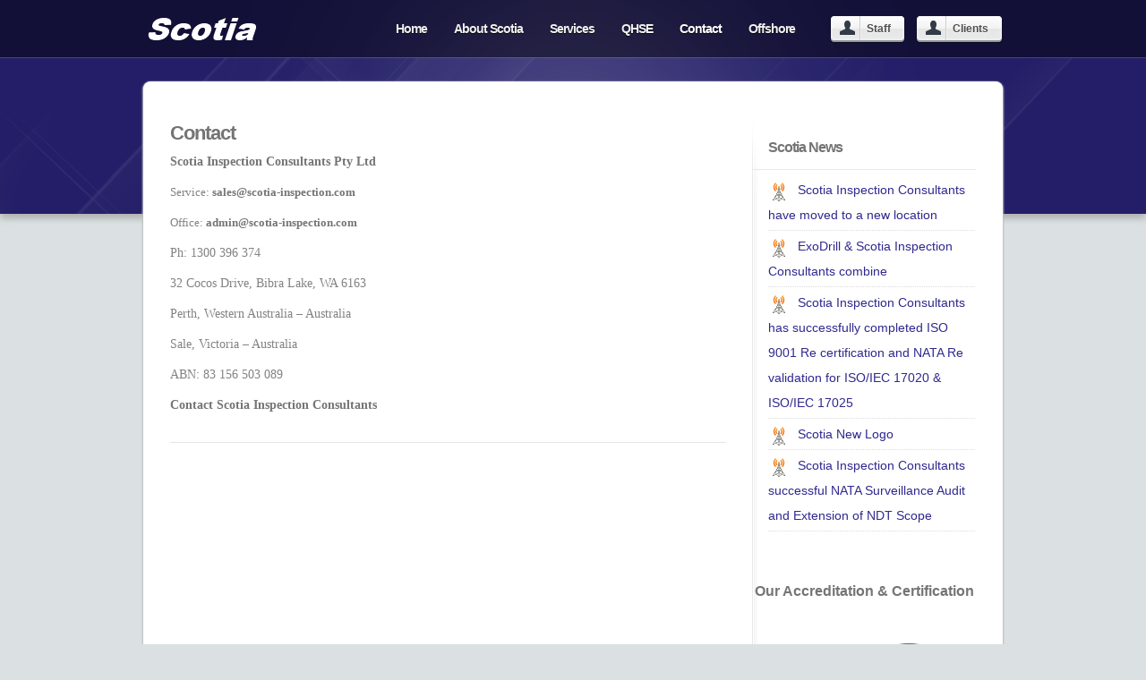

--- FILE ---
content_type: text/html; charset=UTF-8
request_url: https://scotia-inspection.com/contact/
body_size: 36885
content:
<!DOCTYPE html>
<html class="no-js" lang="en-US">
    <head>
        <meta charset="UTF-8">
        <meta http-equiv="x-ua-compatible" content="ie=edge">
        <meta name="viewport" content="width=device-width, initial-scale=1, shrink-to-fit=no">

        <link rel="profile" href="http://gmpg.org/xfn/11" />
        <link rel="pingback" href="https://scotia-inspection.com/xmlrpc.php" />

        <!--wordpress head-->
        <title>Contact | Scotia Inspection Consultants Pty Ltd</title>
<meta name='robots' content='max-image-preview:large' />
<link rel="alternate" type="application/rss+xml" title="Scotia Inspection Consultants Pty Ltd &raquo; Feed" href="https://scotia-inspection.com/feed/" />
<link rel="alternate" type="application/rss+xml" title="Scotia Inspection Consultants Pty Ltd &raquo; Comments Feed" href="https://scotia-inspection.com/comments/feed/" />
<script type="text/javascript">
/* <![CDATA[ */
window._wpemojiSettings = {"baseUrl":"https:\/\/s.w.org\/images\/core\/emoji\/14.0.0\/72x72\/","ext":".png","svgUrl":"https:\/\/s.w.org\/images\/core\/emoji\/14.0.0\/svg\/","svgExt":".svg","source":{"concatemoji":"https:\/\/scotia-inspection.com\/wp-includes\/js\/wp-emoji-release.min.js?ver=6.4.7"}};
/*! This file is auto-generated */
!function(i,n){var o,s,e;function c(e){try{var t={supportTests:e,timestamp:(new Date).valueOf()};sessionStorage.setItem(o,JSON.stringify(t))}catch(e){}}function p(e,t,n){e.clearRect(0,0,e.canvas.width,e.canvas.height),e.fillText(t,0,0);var t=new Uint32Array(e.getImageData(0,0,e.canvas.width,e.canvas.height).data),r=(e.clearRect(0,0,e.canvas.width,e.canvas.height),e.fillText(n,0,0),new Uint32Array(e.getImageData(0,0,e.canvas.width,e.canvas.height).data));return t.every(function(e,t){return e===r[t]})}function u(e,t,n){switch(t){case"flag":return n(e,"\ud83c\udff3\ufe0f\u200d\u26a7\ufe0f","\ud83c\udff3\ufe0f\u200b\u26a7\ufe0f")?!1:!n(e,"\ud83c\uddfa\ud83c\uddf3","\ud83c\uddfa\u200b\ud83c\uddf3")&&!n(e,"\ud83c\udff4\udb40\udc67\udb40\udc62\udb40\udc65\udb40\udc6e\udb40\udc67\udb40\udc7f","\ud83c\udff4\u200b\udb40\udc67\u200b\udb40\udc62\u200b\udb40\udc65\u200b\udb40\udc6e\u200b\udb40\udc67\u200b\udb40\udc7f");case"emoji":return!n(e,"\ud83e\udef1\ud83c\udffb\u200d\ud83e\udef2\ud83c\udfff","\ud83e\udef1\ud83c\udffb\u200b\ud83e\udef2\ud83c\udfff")}return!1}function f(e,t,n){var r="undefined"!=typeof WorkerGlobalScope&&self instanceof WorkerGlobalScope?new OffscreenCanvas(300,150):i.createElement("canvas"),a=r.getContext("2d",{willReadFrequently:!0}),o=(a.textBaseline="top",a.font="600 32px Arial",{});return e.forEach(function(e){o[e]=t(a,e,n)}),o}function t(e){var t=i.createElement("script");t.src=e,t.defer=!0,i.head.appendChild(t)}"undefined"!=typeof Promise&&(o="wpEmojiSettingsSupports",s=["flag","emoji"],n.supports={everything:!0,everythingExceptFlag:!0},e=new Promise(function(e){i.addEventListener("DOMContentLoaded",e,{once:!0})}),new Promise(function(t){var n=function(){try{var e=JSON.parse(sessionStorage.getItem(o));if("object"==typeof e&&"number"==typeof e.timestamp&&(new Date).valueOf()<e.timestamp+604800&&"object"==typeof e.supportTests)return e.supportTests}catch(e){}return null}();if(!n){if("undefined"!=typeof Worker&&"undefined"!=typeof OffscreenCanvas&&"undefined"!=typeof URL&&URL.createObjectURL&&"undefined"!=typeof Blob)try{var e="postMessage("+f.toString()+"("+[JSON.stringify(s),u.toString(),p.toString()].join(",")+"));",r=new Blob([e],{type:"text/javascript"}),a=new Worker(URL.createObjectURL(r),{name:"wpTestEmojiSupports"});return void(a.onmessage=function(e){c(n=e.data),a.terminate(),t(n)})}catch(e){}c(n=f(s,u,p))}t(n)}).then(function(e){for(var t in e)n.supports[t]=e[t],n.supports.everything=n.supports.everything&&n.supports[t],"flag"!==t&&(n.supports.everythingExceptFlag=n.supports.everythingExceptFlag&&n.supports[t]);n.supports.everythingExceptFlag=n.supports.everythingExceptFlag&&!n.supports.flag,n.DOMReady=!1,n.readyCallback=function(){n.DOMReady=!0}}).then(function(){return e}).then(function(){var e;n.supports.everything||(n.readyCallback(),(e=n.source||{}).concatemoji?t(e.concatemoji):e.wpemoji&&e.twemoji&&(t(e.twemoji),t(e.wpemoji)))}))}((window,document),window._wpemojiSettings);
/* ]]> */
</script>
<style id='wp-emoji-styles-inline-css' type='text/css'>

	img.wp-smiley, img.emoji {
		display: inline !important;
		border: none !important;
		box-shadow: none !important;
		height: 1em !important;
		width: 1em !important;
		margin: 0 0.07em !important;
		vertical-align: -0.1em !important;
		background: none !important;
		padding: 0 !important;
	}
</style>
<link rel='stylesheet' id='wp-block-library-css' href='https://scotia-inspection.com/wp-includes/css/dist/block-library/style.min.css?ver=6.4.7' type='text/css' media='all' />
<style id='wp-block-library-theme-inline-css' type='text/css'>
.wp-block-audio figcaption{color:#555;font-size:13px;text-align:center}.is-dark-theme .wp-block-audio figcaption{color:hsla(0,0%,100%,.65)}.wp-block-audio{margin:0 0 1em}.wp-block-code{border:1px solid #ccc;border-radius:4px;font-family:Menlo,Consolas,monaco,monospace;padding:.8em 1em}.wp-block-embed figcaption{color:#555;font-size:13px;text-align:center}.is-dark-theme .wp-block-embed figcaption{color:hsla(0,0%,100%,.65)}.wp-block-embed{margin:0 0 1em}.blocks-gallery-caption{color:#555;font-size:13px;text-align:center}.is-dark-theme .blocks-gallery-caption{color:hsla(0,0%,100%,.65)}.wp-block-image figcaption{color:#555;font-size:13px;text-align:center}.is-dark-theme .wp-block-image figcaption{color:hsla(0,0%,100%,.65)}.wp-block-image{margin:0 0 1em}.wp-block-pullquote{border-bottom:4px solid;border-top:4px solid;color:currentColor;margin-bottom:1.75em}.wp-block-pullquote cite,.wp-block-pullquote footer,.wp-block-pullquote__citation{color:currentColor;font-size:.8125em;font-style:normal;text-transform:uppercase}.wp-block-quote{border-left:.25em solid;margin:0 0 1.75em;padding-left:1em}.wp-block-quote cite,.wp-block-quote footer{color:currentColor;font-size:.8125em;font-style:normal;position:relative}.wp-block-quote.has-text-align-right{border-left:none;border-right:.25em solid;padding-left:0;padding-right:1em}.wp-block-quote.has-text-align-center{border:none;padding-left:0}.wp-block-quote.is-large,.wp-block-quote.is-style-large,.wp-block-quote.is-style-plain{border:none}.wp-block-search .wp-block-search__label{font-weight:700}.wp-block-search__button{border:1px solid #ccc;padding:.375em .625em}:where(.wp-block-group.has-background){padding:1.25em 2.375em}.wp-block-separator.has-css-opacity{opacity:.4}.wp-block-separator{border:none;border-bottom:2px solid;margin-left:auto;margin-right:auto}.wp-block-separator.has-alpha-channel-opacity{opacity:1}.wp-block-separator:not(.is-style-wide):not(.is-style-dots){width:100px}.wp-block-separator.has-background:not(.is-style-dots){border-bottom:none;height:1px}.wp-block-separator.has-background:not(.is-style-wide):not(.is-style-dots){height:2px}.wp-block-table{margin:0 0 1em}.wp-block-table td,.wp-block-table th{word-break:normal}.wp-block-table figcaption{color:#555;font-size:13px;text-align:center}.is-dark-theme .wp-block-table figcaption{color:hsla(0,0%,100%,.65)}.wp-block-video figcaption{color:#555;font-size:13px;text-align:center}.is-dark-theme .wp-block-video figcaption{color:hsla(0,0%,100%,.65)}.wp-block-video{margin:0 0 1em}.wp-block-template-part.has-background{margin-bottom:0;margin-top:0;padding:1.25em 2.375em}
</style>
<style id='classic-theme-styles-inline-css' type='text/css'>
/*! This file is auto-generated */
.wp-block-button__link{color:#fff;background-color:#32373c;border-radius:9999px;box-shadow:none;text-decoration:none;padding:calc(.667em + 2px) calc(1.333em + 2px);font-size:1.125em}.wp-block-file__button{background:#32373c;color:#fff;text-decoration:none}
</style>
<style id='global-styles-inline-css' type='text/css'>
body{--wp--preset--color--black: #000000;--wp--preset--color--cyan-bluish-gray: #abb8c3;--wp--preset--color--white: #ffffff;--wp--preset--color--pale-pink: #f78da7;--wp--preset--color--vivid-red: #cf2e2e;--wp--preset--color--luminous-vivid-orange: #ff6900;--wp--preset--color--luminous-vivid-amber: #fcb900;--wp--preset--color--light-green-cyan: #7bdcb5;--wp--preset--color--vivid-green-cyan: #00d084;--wp--preset--color--pale-cyan-blue: #8ed1fc;--wp--preset--color--vivid-cyan-blue: #0693e3;--wp--preset--color--vivid-purple: #9b51e0;--wp--preset--gradient--vivid-cyan-blue-to-vivid-purple: linear-gradient(135deg,rgba(6,147,227,1) 0%,rgb(155,81,224) 100%);--wp--preset--gradient--light-green-cyan-to-vivid-green-cyan: linear-gradient(135deg,rgb(122,220,180) 0%,rgb(0,208,130) 100%);--wp--preset--gradient--luminous-vivid-amber-to-luminous-vivid-orange: linear-gradient(135deg,rgba(252,185,0,1) 0%,rgba(255,105,0,1) 100%);--wp--preset--gradient--luminous-vivid-orange-to-vivid-red: linear-gradient(135deg,rgba(255,105,0,1) 0%,rgb(207,46,46) 100%);--wp--preset--gradient--very-light-gray-to-cyan-bluish-gray: linear-gradient(135deg,rgb(238,238,238) 0%,rgb(169,184,195) 100%);--wp--preset--gradient--cool-to-warm-spectrum: linear-gradient(135deg,rgb(74,234,220) 0%,rgb(151,120,209) 20%,rgb(207,42,186) 40%,rgb(238,44,130) 60%,rgb(251,105,98) 80%,rgb(254,248,76) 100%);--wp--preset--gradient--blush-light-purple: linear-gradient(135deg,rgb(255,206,236) 0%,rgb(152,150,240) 100%);--wp--preset--gradient--blush-bordeaux: linear-gradient(135deg,rgb(254,205,165) 0%,rgb(254,45,45) 50%,rgb(107,0,62) 100%);--wp--preset--gradient--luminous-dusk: linear-gradient(135deg,rgb(255,203,112) 0%,rgb(199,81,192) 50%,rgb(65,88,208) 100%);--wp--preset--gradient--pale-ocean: linear-gradient(135deg,rgb(255,245,203) 0%,rgb(182,227,212) 50%,rgb(51,167,181) 100%);--wp--preset--gradient--electric-grass: linear-gradient(135deg,rgb(202,248,128) 0%,rgb(113,206,126) 100%);--wp--preset--gradient--midnight: linear-gradient(135deg,rgb(2,3,129) 0%,rgb(40,116,252) 100%);--wp--preset--font-size--small: 13px;--wp--preset--font-size--medium: 20px;--wp--preset--font-size--large: 36px;--wp--preset--font-size--x-large: 42px;--wp--preset--spacing--20: 0.44rem;--wp--preset--spacing--30: 0.67rem;--wp--preset--spacing--40: 1rem;--wp--preset--spacing--50: 1.5rem;--wp--preset--spacing--60: 2.25rem;--wp--preset--spacing--70: 3.38rem;--wp--preset--spacing--80: 5.06rem;--wp--preset--shadow--natural: 6px 6px 9px rgba(0, 0, 0, 0.2);--wp--preset--shadow--deep: 12px 12px 50px rgba(0, 0, 0, 0.4);--wp--preset--shadow--sharp: 6px 6px 0px rgba(0, 0, 0, 0.2);--wp--preset--shadow--outlined: 6px 6px 0px -3px rgba(255, 255, 255, 1), 6px 6px rgba(0, 0, 0, 1);--wp--preset--shadow--crisp: 6px 6px 0px rgba(0, 0, 0, 1);}:where(.is-layout-flex){gap: 0.5em;}:where(.is-layout-grid){gap: 0.5em;}body .is-layout-flow > .alignleft{float: left;margin-inline-start: 0;margin-inline-end: 2em;}body .is-layout-flow > .alignright{float: right;margin-inline-start: 2em;margin-inline-end: 0;}body .is-layout-flow > .aligncenter{margin-left: auto !important;margin-right: auto !important;}body .is-layout-constrained > .alignleft{float: left;margin-inline-start: 0;margin-inline-end: 2em;}body .is-layout-constrained > .alignright{float: right;margin-inline-start: 2em;margin-inline-end: 0;}body .is-layout-constrained > .aligncenter{margin-left: auto !important;margin-right: auto !important;}body .is-layout-constrained > :where(:not(.alignleft):not(.alignright):not(.alignfull)){max-width: var(--wp--style--global--content-size);margin-left: auto !important;margin-right: auto !important;}body .is-layout-constrained > .alignwide{max-width: var(--wp--style--global--wide-size);}body .is-layout-flex{display: flex;}body .is-layout-flex{flex-wrap: wrap;align-items: center;}body .is-layout-flex > *{margin: 0;}body .is-layout-grid{display: grid;}body .is-layout-grid > *{margin: 0;}:where(.wp-block-columns.is-layout-flex){gap: 2em;}:where(.wp-block-columns.is-layout-grid){gap: 2em;}:where(.wp-block-post-template.is-layout-flex){gap: 1.25em;}:where(.wp-block-post-template.is-layout-grid){gap: 1.25em;}.has-black-color{color: var(--wp--preset--color--black) !important;}.has-cyan-bluish-gray-color{color: var(--wp--preset--color--cyan-bluish-gray) !important;}.has-white-color{color: var(--wp--preset--color--white) !important;}.has-pale-pink-color{color: var(--wp--preset--color--pale-pink) !important;}.has-vivid-red-color{color: var(--wp--preset--color--vivid-red) !important;}.has-luminous-vivid-orange-color{color: var(--wp--preset--color--luminous-vivid-orange) !important;}.has-luminous-vivid-amber-color{color: var(--wp--preset--color--luminous-vivid-amber) !important;}.has-light-green-cyan-color{color: var(--wp--preset--color--light-green-cyan) !important;}.has-vivid-green-cyan-color{color: var(--wp--preset--color--vivid-green-cyan) !important;}.has-pale-cyan-blue-color{color: var(--wp--preset--color--pale-cyan-blue) !important;}.has-vivid-cyan-blue-color{color: var(--wp--preset--color--vivid-cyan-blue) !important;}.has-vivid-purple-color{color: var(--wp--preset--color--vivid-purple) !important;}.has-black-background-color{background-color: var(--wp--preset--color--black) !important;}.has-cyan-bluish-gray-background-color{background-color: var(--wp--preset--color--cyan-bluish-gray) !important;}.has-white-background-color{background-color: var(--wp--preset--color--white) !important;}.has-pale-pink-background-color{background-color: var(--wp--preset--color--pale-pink) !important;}.has-vivid-red-background-color{background-color: var(--wp--preset--color--vivid-red) !important;}.has-luminous-vivid-orange-background-color{background-color: var(--wp--preset--color--luminous-vivid-orange) !important;}.has-luminous-vivid-amber-background-color{background-color: var(--wp--preset--color--luminous-vivid-amber) !important;}.has-light-green-cyan-background-color{background-color: var(--wp--preset--color--light-green-cyan) !important;}.has-vivid-green-cyan-background-color{background-color: var(--wp--preset--color--vivid-green-cyan) !important;}.has-pale-cyan-blue-background-color{background-color: var(--wp--preset--color--pale-cyan-blue) !important;}.has-vivid-cyan-blue-background-color{background-color: var(--wp--preset--color--vivid-cyan-blue) !important;}.has-vivid-purple-background-color{background-color: var(--wp--preset--color--vivid-purple) !important;}.has-black-border-color{border-color: var(--wp--preset--color--black) !important;}.has-cyan-bluish-gray-border-color{border-color: var(--wp--preset--color--cyan-bluish-gray) !important;}.has-white-border-color{border-color: var(--wp--preset--color--white) !important;}.has-pale-pink-border-color{border-color: var(--wp--preset--color--pale-pink) !important;}.has-vivid-red-border-color{border-color: var(--wp--preset--color--vivid-red) !important;}.has-luminous-vivid-orange-border-color{border-color: var(--wp--preset--color--luminous-vivid-orange) !important;}.has-luminous-vivid-amber-border-color{border-color: var(--wp--preset--color--luminous-vivid-amber) !important;}.has-light-green-cyan-border-color{border-color: var(--wp--preset--color--light-green-cyan) !important;}.has-vivid-green-cyan-border-color{border-color: var(--wp--preset--color--vivid-green-cyan) !important;}.has-pale-cyan-blue-border-color{border-color: var(--wp--preset--color--pale-cyan-blue) !important;}.has-vivid-cyan-blue-border-color{border-color: var(--wp--preset--color--vivid-cyan-blue) !important;}.has-vivid-purple-border-color{border-color: var(--wp--preset--color--vivid-purple) !important;}.has-vivid-cyan-blue-to-vivid-purple-gradient-background{background: var(--wp--preset--gradient--vivid-cyan-blue-to-vivid-purple) !important;}.has-light-green-cyan-to-vivid-green-cyan-gradient-background{background: var(--wp--preset--gradient--light-green-cyan-to-vivid-green-cyan) !important;}.has-luminous-vivid-amber-to-luminous-vivid-orange-gradient-background{background: var(--wp--preset--gradient--luminous-vivid-amber-to-luminous-vivid-orange) !important;}.has-luminous-vivid-orange-to-vivid-red-gradient-background{background: var(--wp--preset--gradient--luminous-vivid-orange-to-vivid-red) !important;}.has-very-light-gray-to-cyan-bluish-gray-gradient-background{background: var(--wp--preset--gradient--very-light-gray-to-cyan-bluish-gray) !important;}.has-cool-to-warm-spectrum-gradient-background{background: var(--wp--preset--gradient--cool-to-warm-spectrum) !important;}.has-blush-light-purple-gradient-background{background: var(--wp--preset--gradient--blush-light-purple) !important;}.has-blush-bordeaux-gradient-background{background: var(--wp--preset--gradient--blush-bordeaux) !important;}.has-luminous-dusk-gradient-background{background: var(--wp--preset--gradient--luminous-dusk) !important;}.has-pale-ocean-gradient-background{background: var(--wp--preset--gradient--pale-ocean) !important;}.has-electric-grass-gradient-background{background: var(--wp--preset--gradient--electric-grass) !important;}.has-midnight-gradient-background{background: var(--wp--preset--gradient--midnight) !important;}.has-small-font-size{font-size: var(--wp--preset--font-size--small) !important;}.has-medium-font-size{font-size: var(--wp--preset--font-size--medium) !important;}.has-large-font-size{font-size: var(--wp--preset--font-size--large) !important;}.has-x-large-font-size{font-size: var(--wp--preset--font-size--x-large) !important;}
.wp-block-navigation a:where(:not(.wp-element-button)){color: inherit;}
:where(.wp-block-post-template.is-layout-flex){gap: 1.25em;}:where(.wp-block-post-template.is-layout-grid){gap: 1.25em;}
:where(.wp-block-columns.is-layout-flex){gap: 2em;}:where(.wp-block-columns.is-layout-grid){gap: 2em;}
.wp-block-pullquote{font-size: 1.5em;line-height: 1.6;}
</style>
<link rel='stylesheet' id='contact-form-7-css' href='https://scotia-inspection.com/wp-content/plugins/contact-form-7/includes/css/styles.css?ver=5.9.8' type='text/css' media='all' />
<link rel='stylesheet' id='bootstrap4-css' href='https://scotia-inspection.com/wp-content/themes/bootstrap-basic4/assets/css/bootstrap.min.css?ver=4.6.2' type='text/css' media='all' />
<link rel='stylesheet' id='bootstrap-basic4-font-awesome5-css' href='https://scotia-inspection.com/wp-content/themes/bootstrap-basic4/assets/fontawesome/css/all.min.css?ver=5.15.4' type='text/css' media='all' />
<link rel='stylesheet' id='bootstrap-basic4-main-css' href='https://scotia-inspection.com/wp-content/themes/bootstrap-basic4/assets/css/main.css?ver=1.0' type='text/css' media='all' />
<link rel='stylesheet' id='bootstrap-basic4-style-css' href='https://scotia-inspection.com/wp-content/themes/bootstrap-basic4/style.css?ver=6.4.7' type='text/css' media='all' />
<link rel='stylesheet' id='bootstrap-basic4-child-style-css' href='https://scotia-inspection.com/wp-content/themes/bootstrap-basic4-child/style.css?ver=1.0' type='text/css' media='all' />
<link rel='stylesheet' id='slick-css' href='https://scotia-inspection.com/wp-content/themes/bootstrap-basic4-child/assets/js/slick/slick.css?ver=6.4.7' type='text/css' media='all' />
<link rel='stylesheet' id='slick-theme-css' href='https://scotia-inspection.com/wp-content/themes/bootstrap-basic4-child/assets/js/slick/slick-theme.css?ver=6.4.7' type='text/css' media='all' />
<link rel='stylesheet' id='child-main-style-css' href='https://scotia-inspection.com/wp-content/themes/bootstrap-basic4-child/assets/css/main.css?ver=6.4.7' type='text/css' media='all' />
<link rel='stylesheet' id='app-style-css' href='https://scotia-inspection.com/wp-content/themes/bootstrap-basic4-child/assets/css/app-style.css?ver=6.4.7' type='text/css' media='all' />
<script type="text/javascript" src="https://scotia-inspection.com/wp-includes/js/jquery/jquery.min.js?ver=3.7.1" id="jquery-core-js"></script>
<script type="text/javascript" src="https://scotia-inspection.com/wp-includes/js/jquery/jquery-migrate.min.js?ver=3.4.1" id="jquery-migrate-js"></script>
<link rel="https://api.w.org/" href="https://scotia-inspection.com/wp-json/" /><link rel="alternate" type="application/json" href="https://scotia-inspection.com/wp-json/wp/v2/pages/184" /><link rel="EditURI" type="application/rsd+xml" title="RSD" href="https://scotia-inspection.com/xmlrpc.php?rsd" />
<meta name="generator" content="WordPress 6.4.7" />
<link rel="canonical" href="https://scotia-inspection.com/contact/" />
<link rel='shortlink' href='https://scotia-inspection.com/?p=184' />
<link rel="alternate" type="application/json+oembed" href="https://scotia-inspection.com/wp-json/oembed/1.0/embed?url=https%3A%2F%2Fscotia-inspection.com%2Fcontact%2F" />
<link rel="alternate" type="text/xml+oembed" href="https://scotia-inspection.com/wp-json/oembed/1.0/embed?url=https%3A%2F%2Fscotia-inspection.com%2Fcontact%2F&#038;format=xml" />
<link rel="shortcut icon" type="image/png" sizes="32x32" href="https://scotia-inspection.com/wp-content/uploads/2019/04/favicon.ico"/><link rel="apple-touch-icon" sizes="76x76" href="https://scotia-inspection.com/wp-content/themes/bootstrap-basic4-child/assets/img/favicon/apple-touch-icon.png"> 
        <!--end wordpress head-->
    </head>
    <body class="page-template-default page page-id-184 wp-custom-logo wp-embed-responsive contact">
        <div id="animated-bg-inner" class="animated-bg"></div>
        <header class="site-header">

                        <div class="container">
                 
                    <div class="main-navigation">
                        <nav class="navbar navbar-expand-lg navbar-transparent justify-content-between">
                            <div class="site-branding pl-0">
                                <div class="site-title">
                                    <a href="https://scotia-inspection.com/" title="Scotia Inspection Consultants Pty Ltd" rel="home"><img src="https://scotia-inspection.com/wp-content/uploads/2019/04/logo.png" alt="Scotia Inspection Consultants Pty Ltd"/></a>
                                </div>
                            </div><!--.site-branding-->
                            <button class="navbar-toggler" type="button" aria-label="Toggle navigation">
                                <div class="menu-toggle"><div class="menu-toggle-content"></div></div>
                            </button>
                            <div id="navbarNav" class="navbar-collapse flex-lg-grow-0">
                                <ul id="bb4-primary-menu" class="navbar-nav mr-auto align-items-lg-center"><li id="menu-item-9" class="menu-item menu-item-type-custom menu-item-object-custom menu-item-home menu-item-9 nav-item"><a href="http://scotia-inspection.com/" class="nav-link  menu-item menu-item-type-custom menu-item-object-custom menu-item-home"><span>Home</span></a></li>
<li id="menu-item-170" class="menu-item menu-item-type-post_type menu-item-object-page menu-item-has-children menu-item-170 nav-item dropdown"><a href="https://scotia-inspection.com/about-scotia/" class="nav-link  menu-item menu-item-type-post_type menu-item-object-page menu-item-has-children" aria-haspopup="true" aria-expanded="false"><span>About Scotia</span></a>
<div class="dropdown-menu">
	<a href="https://scotia-inspection.com/about-scotia/projects/" class="dropdown-item  menu-item menu-item-type-post_type menu-item-object-page"><span>Projects</span></a>
	<a href="https://scotia-inspection.com/about-scotia/our-industry-partners/" class="dropdown-item  menu-item menu-item-type-post_type menu-item-object-page"><span>Our Industry Partners</span></a>
</div>
</li>
<li id="menu-item-197" class="menu-item menu-item-type-post_type menu-item-object-page menu-item-has-children menu-item-197 nav-item dropdown"><a href="https://scotia-inspection.com/services/" class="nav-link  menu-item menu-item-type-post_type menu-item-object-page menu-item-has-children" aria-haspopup="true" aria-expanded="false"><span>Services</span></a>
<div class="dropdown-menu">
	<a href="https://scotia-inspection.com/services/ndt-inspections/" class="dropdown-item  menu-item menu-item-type-post_type menu-item-object-page"><span>NDT Inspections</span></a>
	<a href="https://scotia-inspection.com/services/lifting-and-lifted-equipment-inspection/" class="dropdown-item  menu-item menu-item-type-post_type menu-item-object-page"><span>Lifting and Lifted Equipment Inspection</span></a>
	<a href="https://scotia-inspection.com/services/3rd-party-monitoring-and-offshore-inspection/" class="dropdown-item  menu-item menu-item-type-post_type menu-item-object-page"><span>3rd Party Monitoring and Offshore Inspection</span></a>
	<a href="https://scotia-inspection.com/services/bottom-hole-assembly-bha-inspection/" class="dropdown-item  menu-item menu-item-type-post_type menu-item-object-page"><span>Bottom Hole Assembly (BHA) Inspection</span></a>
	<a href="https://scotia-inspection.com/services/drill-pipe-workstring-tubing-inspection/" class="dropdown-item  menu-item menu-item-type-post_type menu-item-object-page"><span>Drill Pipe/Workstring (Tubing) Inspection</span></a>
	<a href="https://scotia-inspection.com/services/handling-tools-equipment-inspection/" class="dropdown-item  menu-item menu-item-type-post_type menu-item-object-page"><span>Handling Tools/Equipment Inspection</span></a>
	<a href="https://scotia-inspection.com/services/oil-country-tubular-goods-octg-inspection/" class="dropdown-item  menu-item menu-item-type-post_type menu-item-object-page"><span>Oil Country Tubular Goods (OCTG) Inspection</span></a>
</div>
</li>
<li id="menu-item-102" class="menu-item menu-item-type-post_type menu-item-object-page menu-item-has-children menu-item-102 nav-item dropdown"><a href="https://scotia-inspection.com/qhse/" class="nav-link  menu-item menu-item-type-post_type menu-item-object-page menu-item-has-children" aria-haspopup="true" aria-expanded="false"><span>QHSE</span></a>
<div class="dropdown-menu">
	<a href="https://scotia-inspection.com/qhse/health-safety-and-environment-policy-statement/" class="dropdown-item  menu-item menu-item-type-post_type menu-item-object-page"><span>Health, Safety and Environment Policy Statement</span></a>
	<a href="https://scotia-inspection.com/qhse/our-accreditation-certification-and-membership/" class="dropdown-item  menu-item menu-item-type-post_type menu-item-object-page"><span>Our Accreditation, Certification and Membership</span></a>
	<a href="https://scotia-inspection.com/qhse/terms-and-conditions/" class="dropdown-item  menu-item menu-item-type-post_type menu-item-object-page"><span>Terms and Conditions</span></a>
</div>
</li>
<li id="menu-item-186" class="menu-item menu-item-type-post_type menu-item-object-page current-menu-item page_item page-item-184 current_page_item menu-item-has-children menu-item-186 nav-item dropdown active"><a href="https://scotia-inspection.com/contact/" class="nav-link  menu-item menu-item-type-post_type menu-item-object-page current-menu-item page_item page-item-184 current_page_item menu-item-has-children" aria-haspopup="true" aria-expanded="false"><span>Contact</span></a>
<div class="dropdown-menu">
	<a href="https://scotia-inspection.com/complaints-and-appeals/" class="dropdown-item  menu-item menu-item-type-post_type menu-item-object-page"><span>Complaints and Appeals</span></a>
</div>
</li>
<li id="menu-item-169" class="menu-item menu-item-type-post_type menu-item-object-page menu-item-169 nav-item"><a href="https://scotia-inspection.com/offshore/" class="nav-link  menu-item menu-item-type-post_type menu-item-object-page"><span>Offshore</span></a></li>
<li id="menu-item-249" class="link-btn menu-item menu-item-type-custom menu-item-object-custom menu-item-249 nav-item"><a target="_blank" href="https://scotiainspections.sharepoint.com/sites/ScotiaDocumentManagementSystem" class="nav-link link-btn menu-item menu-item-type-custom menu-item-object-custom"><span>Staff</span></a></li>
<li id="menu-item-250" class="link-btn menu-item menu-item-type-custom menu-item-object-custom menu-item-250 nav-item"><a target="_blank" href="http://reports.scotia-inspection.com/" class="nav-link link-btn menu-item menu-item-type-custom menu-item-object-custom"><span>Clients</span></a></li>
</ul>                                <div class="clearfix"></div>
                            </div><!--.navbar-collapse-->
                        </nav>
                    </div><!--.main-navigation-->
                <!-- the navigation is skipped due to there is no menu or active widgets on navbar-right. -->
                 
            </div>
        </header><!--.page-header-->
        <!-- banner section -->
        <div class="banner-section">
                    </div>
        <div class="page-container">
            <div id="content" class="site-content container">
                <div class="site-wrapper">
    <div class="row">
                <div id="main-column" class="col-md-8 content-area">
            <main id="main" class="site-main" role="main">
                 
<article id="post-184" class="post-184 page type-page status-publish hentry">
    <header class="entry-header">
        <h3 class="entry-title">Contact</h3>
    </header><!-- .entry-header -->

    <div class="entry-content">
        <p><strong>Scotia Inspection Consultants Pty Ltd</strong></p>
<p>Service: <strong><a href="mailto:sales@scotia-inspection.com" target="_blank" rel="noopener">sales@scotia-inspection.com</a></strong></p>
<p>Office: <strong><a href="mailto:admin@scotia-inspection.com" target="_blank" rel="noopener">admin@scotia-inspection.com</a></strong></p>
<p>Ph: 1300 396 374</p>
<p>32 Cocos Drive, Bibra Lake, WA 6163</p>
<p>Perth, Western Australia &#8211; Australia</p>
<p>Sale, Victoria &#8211; Australia</p>
<p>ABN: 83 156 503 089</p>
<p><strong>Contact Scotia Inspection Consultants</strong></p>
<hr />

<div class="wpcf7 no-js" id="wpcf7-f470-p184-o1" lang="en-US" dir="ltr">
<div class="screen-reader-response"><p role="status" aria-live="polite" aria-atomic="true"></p> <ul></ul></div>
<form action="/contact/#wpcf7-f470-p184-o1" method="post" class="wpcf7-form init" aria-label="Contact form" novalidate="novalidate" data-status="init">
<div style="display: none;">
<input type="hidden" name="_wpcf7" value="470" />
<input type="hidden" name="_wpcf7_version" value="5.9.8" />
<input type="hidden" name="_wpcf7_locale" value="en_US" />
<input type="hidden" name="_wpcf7_unit_tag" value="wpcf7-f470-p184-o1" />
<input type="hidden" name="_wpcf7_container_post" value="184" />
<input type="hidden" name="_wpcf7_posted_data_hash" value="" />
<input type="hidden" name="_wpcf7_recaptcha_response" value="" />
</div>
<div class="wpcf7-response-output" aria-hidden="true"></div>
</form>
</div>

 
        <div class="clearfix"></div>
            </div><!-- .entry-content -->

    <footer class="entry-meta">
         
    </footer>
</article><!-- #post-## -->
 





 
            </main>
        </div>
         
	<div id="sidebar-right" class="col-md-4">
		 
		<aside id="text-4" class="widget widget_text"><h1 class="widget-title"><h5 class="widget-title">Scotia News</h5></h1>			<div class="textwidget"><ul class="scotia-news-feed"><li><a href="https://scotia-inspection.com/scotia-inspection-consultants-have-moved-to-a-new-location/"><span>Scotia Inspection Consultants have moved to a new location</span></a></li><li><a href="https://scotia-inspection.com/exodrill-scotia-inspection-consultants-combine/"><span>ExoDrill &#038; Scotia Inspection Consultants combine</span></a></li><li><a href="https://scotia-inspection.com/scotia-inspection-consultants-has-successfully-completed-iso-9001-re-certification-and-nata-re-validation-for-iso-iec-17020-iso-iec-17025/"><span>Scotia Inspection Consultants has successfully completed ISO 9001 Re certification and NATA Re validation for ISO/IEC 17020 &#038; ISO/IEC 17025</span></a></li><li><a href="https://scotia-inspection.com/scotia-new-logo-2/"><span>Scotia New Logo</span></a></li><li><a href="https://scotia-inspection.com/scotia-inspection-consultants-successful-nata-surveillance-audit-and-extension-of-ndt-scope/"><span>Scotia Inspection Consultants successful NATA Surveillance Audit and Extension of NDT Scope</span></a></li></ul>
</div>
		</aside><aside id="block-8" class="widget widget_block">
<h6 class="has-text-align-center wp-block-heading"><strong>Our Accreditation &amp; Certification</strong></h6>
</aside><aside id="block-4" class="widget widget_block widget_media_image"><div class="wp-block-image">
<figure class="aligncenter size-large is-resized"><img loading="lazy" decoding="async" src="http://scotia-inspection.com/wp-content/uploads/2022/12/RGB_SCREEN_Single_Cert_ISO_9001-1024x475.jpg" alt="" class="wp-image-420" width="217" height="99"/></figure></div></aside><aside id="block-5" class="widget widget_block widget_media_image"><div class="wp-block-image">
<figure class="aligncenter size-large is-resized"><img loading="lazy" decoding="async" src="http://scotia-inspection.com/wp-content/uploads/2022/12/799996.NATA_WRA_POS_RGB-672x1024.jpg" alt="" class="wp-image-425" width="93" height="141" srcset="https://scotia-inspection.com/wp-content/uploads/2022/12/799996.NATA_WRA_POS_RGB-672x1024.jpg 672w, https://scotia-inspection.com/wp-content/uploads/2022/12/799996.NATA_WRA_POS_RGB-197x300.jpg 197w, https://scotia-inspection.com/wp-content/uploads/2022/12/799996.NATA_WRA_POS_RGB.jpg 726w" sizes="(max-width: 93px) 100vw, 93px" /></figure></div></aside> 
	</div>
    </div>
    
              
                </div><!-- .site-wrapper -->
                <footer id="site-footer" class="row no-gutters text-center">
                    <div class="col-12 copyrights">
                        <p>© All content is exclusive property of Scotia Inspection Consultants Pty Ltd.</p>
| &nbsp;<a href="#" class="back-to-top">back to top<span class="fa fa-caret-up"></span></a>
                    </div>
                                    </footer><!--.page-footer-->
            </div><!--.site-content-->
        </div><!--.page-container-->
        
                <!--wordpress footer-->
        <script type="text/javascript" src="https://scotia-inspection.com/wp-includes/js/dist/vendor/wp-polyfill-inert.min.js?ver=3.1.2" id="wp-polyfill-inert-js"></script>
<script type="text/javascript" src="https://scotia-inspection.com/wp-includes/js/dist/vendor/regenerator-runtime.min.js?ver=0.14.0" id="regenerator-runtime-js"></script>
<script type="text/javascript" src="https://scotia-inspection.com/wp-includes/js/dist/vendor/wp-polyfill.min.js?ver=3.15.0" id="wp-polyfill-js"></script>
<script type="text/javascript" src="https://scotia-inspection.com/wp-includes/js/dist/hooks.min.js?ver=c6aec9a8d4e5a5d543a1" id="wp-hooks-js"></script>
<script type="text/javascript" src="https://scotia-inspection.com/wp-includes/js/dist/i18n.min.js?ver=7701b0c3857f914212ef" id="wp-i18n-js"></script>
<script type="text/javascript" id="wp-i18n-js-after">
/* <![CDATA[ */
wp.i18n.setLocaleData( { 'text direction\u0004ltr': [ 'ltr' ] } );
/* ]]> */
</script>
<script type="text/javascript" src="https://scotia-inspection.com/wp-content/plugins/contact-form-7/includes/swv/js/index.js?ver=5.9.8" id="swv-js"></script>
<script type="text/javascript" id="contact-form-7-js-extra">
/* <![CDATA[ */
var wpcf7 = {"api":{"root":"https:\/\/scotia-inspection.com\/wp-json\/","namespace":"contact-form-7\/v1"}};
/* ]]> */
</script>
<script type="text/javascript" src="https://scotia-inspection.com/wp-content/plugins/contact-form-7/includes/js/index.js?ver=5.9.8" id="contact-form-7-js"></script>
<script type="text/javascript" src="https://scotia-inspection.com/wp-includes/js/comment-reply.min.js?ver=6.4.7" id="comment-reply-js" async="async" data-wp-strategy="async"></script>
<script type="text/javascript" src="https://scotia-inspection.com/wp-content/themes/bootstrap-basic4/assets/js/bootstrap.bundle.min.js?ver=4.6.2" id="bootstrap4-bundle-js"></script>
<script type="text/javascript" src="https://scotia-inspection.com/wp-content/themes/bootstrap-basic4/assets/js/main.js?ver=1.0" id="bootstrap-basic4-main-js"></script>
<script type="text/javascript" src="https://scotia-inspection.com/wp-content/themes/bootstrap-basic4-child/assets/js/slick/slick.min.js?ver=1.9.0" id="slick-script-js"></script>
<script type="text/javascript" src="https://scotia-inspection.com/wp-content/themes/bootstrap-basic4-child/assets/js/main.js?ver=6.4.7" id="child-main-script-js"></script>
<script type="text/javascript" src="https://www.google.com/recaptcha/api.js?render=6Lf-mrIjAAAAAKjkyAAjEIbLMeFUrBrdLdc287bV&amp;ver=3.0" id="google-recaptcha-js"></script>
<script type="text/javascript" id="wpcf7-recaptcha-js-extra">
/* <![CDATA[ */
var wpcf7_recaptcha = {"sitekey":"6Lf-mrIjAAAAAKjkyAAjEIbLMeFUrBrdLdc287bV","actions":{"homepage":"homepage","contactform":"contactform"}};
/* ]]> */
</script>
<script type="text/javascript" src="https://scotia-inspection.com/wp-content/plugins/contact-form-7/modules/recaptcha/index.js?ver=5.9.8" id="wpcf7-recaptcha-js"></script>
 
        <!--end wordpress footer-->
    </body>
</html>


--- FILE ---
content_type: text/css
request_url: https://scotia-inspection.com/wp-content/themes/bootstrap-basic4-child/style.css?ver=1.0
body_size: 41
content:
/*
 Theme Name:   Scotia
 Author:       Lindentech
 Author URI:   https://lindentech.com.au/
 Template:     bootstrap-basic4
 Version:      1.0
 Text Domain:  bootstrap-basic4-child
*/

--- FILE ---
content_type: text/css
request_url: https://scotia-inspection.com/wp-content/themes/bootstrap-basic4-child/assets/css/main.css?ver=6.4.7
body_size: 3580
content:
#main-column .post, #main-column .page { border: 0; margin-bottom: 20px; padding: 0; overflow-x: initial; }
#site-footer { background: #f5f5f5; border-top: 0; padding: 0; }
h3, h3.entry-title { font-family: Arial, Tahoma, Verdana; font-size: 22px; color: #747474; margin-bottom: 8px; line-height: 26px; font-weight: bold; letter-spacing: -1px; }
h5, #sidebar-left .widget h5.widget-title, #sidebar-right .widget h5.widget-title { font-family: Arial, Tahoma, Verdana; font-size: 16px; color: #747474; margin-bottom: 5px; line-height: 18px; font-weight: bold; letter-spacing: -1px; }
#sidebar-left .widget, #sidebar-right .widget { margin-bottom: 0; overflow: hidden; padding: 20px 0 21px 0; border: 0; }
h5.widget-title { padding: 0px 0px 15px 17px; border-bottom: 1px solid #e8e8e8; }
.entry-content p { line-height: 22px;text-align:justify; }
.entry-content ul li { list-style-type: circle; padding: 2px 5px 2px 0; line-height: 20px; }
strong { color: #757575; }
h1.widget-title { display: none; }
#sidebar-right ul.scotia-news-feed { margin-left: 17px; margin-right: 1px; padding: 0; }
#sidebar-right ul.scotia-news-feed li { border-bottom: 1px dotted #dcdcdc; line-height: 28px; padding-top: 3px; padding-bottom: 3px; list-style-type: none; }
#sidebar-right ul.scotia-news-feed li span { background: url('../img/news-icon.gif') no-repeat left top 1px; padding: 3px 0 5px 33px; }
.widget_text .acm-img  { padding: 15px 0 15px 30px; }
.page_second_title { font-size: 14pt; font-family: Tahoma; }
ul.ul2 li{ margin-bottom: 0; }
strong a { font-weight: bolder; color: #757575; }
h3.entry-title  a, h3.entry-title  a:visited { text-decoration: none; font-family: Arial, Tahoma, Verdana; color: #747474; margin-bottom: 8px; line-height: 18px; font-weight: bold; letter-spacing: -1px; font-size: 22px; }
hr.dashed { border-top: 1px dashed; }

/*********/
.about-scotia .entry-content p, .about-scotia .entry-content strong { color: #000000; }
.about-scotia p img { width: 100%; }
.entry-content ul { padding-left: 30px; margin-bottom: 12px; }
.entry-content p { margin-bottom: 12px; }
#sidebar-left, #sidebar-right { position: relative; }
#sidebar-left::before, #sidebar-left::after,
#sidebar-right::before, #sidebar-right::after { content: ''; display: inline-block; width: 10px; height: 78px; position: absolute; z-index: 0; }
#sidebar-left::before, #sidebar-left::after { right: 14px; }
#sidebar-right::before, #sidebar-right::after { left: 14px; }
#sidebar-left::before, #sidebar-right::before { top: 0; }
#sidebar-left::after, #sidebar-right::after { bottom: 0; }
#sidebar-left { background: url('../img/sdb-left.gif') repeat-y right 14px center; }
#sidebar-left::before { background: url('../img/sdb-left-top.gif') no-repeat right top; }
#sidebar-left::after { background: url('../img/sdb-left-bottom.gif') no-repeat right bottom; }
#sidebar-right { background: url('../img/sdb-right.gif') repeat-y left 14px center; }
#sidebar-right::before { background: url('../img/sdb-right-top.gif') no-repeat left top; }
#sidebar-right::after { background: url('../img/sdb-right-bottom.gif') no-repeat left bottom; }
#sidebar-right aside { position: relative; }
.qhse .entry-content p { margin-bottom: 22px; }
.qhse .entry-content ul li{ margin-bottom: 22px; }
body.contact .entry-content p { font-family: Verdana; }
body.contact .entry-content p:nth-child(2) { font-size: 10pt; }
body.contact .entry-content p:nth-child(3) { font-size: 10pt; }

@media screen and (max-width: 991px) {
	#sidebar-right, #sidebar-left { margin-top: 25px; }
}
@media screen and (max-width: 480px) {
	h3, h3.entry-title { font-size: 20px; }
}
@media screen and (max-width: 370px) {
	body.contact .entry-content p:nth-child(3) strong { display: block; }
}

--- FILE ---
content_type: text/css
request_url: https://scotia-inspection.com/wp-content/themes/bootstrap-basic4-child/assets/css/app-style.css?ver=6.4.7
body_size: 30134
content:
@charset "utf-8";
htm, body { width: 100%; padding: 0; margin: 0; font-family: 'Tahoma', sans-serif; font-size: 0.875rem; line-height: 22px; text-shadow: none; color: #828282; background-color: #dbe1e3; }
body { font-smoothing: antialiased; -webkit-font-smoothing: antialiased; -moz-font-smoothing: antialiased; outline: 0; margin: 0; }
body img { max-width: 100%; height: auto; -webkit-user-select: none; -khtml-user-select: none; -moz-user-select: none; -o-user-select: none; -ms-user-select: none; user-select: none; }
p, a { font-weight: normal; }
a { text-decoration: none; -webkit-transition: 0.2s all; -o-transition: 0.2s all; transition: 0.2s all; }
/* links */
a, a:visited { color: #30298e; text-decoration: none; }
a:hover, a:focus { color: #858585; text-decoration: underline; }
p:empty { display: none; }
p {}
hr { margin: 30px 0px; page-break-after: always; clear: both; }
button, input, select, textarea { border: 1px solid #b1b1b1; padding: .375rem .75rem; background-color: #f9f9f9; border-radius: 2px; -webkit-box-shadow: none !important; -moz-box-shadow: none !important; box-shadow: none !important; -webkit-appearance: none !important; -moz-appearance: none !important; appearance: none !important; font-family: Arial, Tahoma, Verdana; font-size: 0.875rem; font-weight: 400; line-height: 1.5; color: #383939; outline: 0 !important; -webkit-transition: 0.2s all; -o-transition: 0.2s all; transition: 0.2s all; }
input:not([type=button]):not([type=submit]):not([type=file]), select , textarea { max-width: 100%; width: 100%; }
input:not([type=button]):not([type=submit]):focus, select:focus, textarea:focus { border-color: #30298e; }
input[type=file] { max-width: 100%; }

button, input[type=button], input[type=submit] { display: inline-block; text-align: center; text-shadow: none; vertical-align: middle; -webkit-user-select: none; -moz-user-select: none; -ms-user-select: none; user-select: none; background-color: #fff; color: #383939; }

/* utilities */
.flex-box { display: -webkit-box; display: -ms-flexbox; display: flex; -ms-flex-wrap: wrap; flex-wrap: wrap; }
.flex-box::before, .flex-box::after { display: none; }
.align-middle { -webkit-box-align: center; -ms-flex-align: center; align-items: center; }
.justify-space-between { -webkit-box-pack: justify; -ms-flex-pack: justify; justify-content: space-between; }
.justify-space-around { -ms-flex-pack: distribute; justify-content: space-around; }
.flex-grow-1 { -webkit-box-flex: 1; -ms-flex-positive: 1; flex-grow: 1; }
.flex-direction-column { -webkit-box-orient: vertical; -webkit-box-direction: normal; -ms-flex-direction: column; flex-direction: column; }
.mx-0 { margin-right: 0; margin-left: 0; }
.px-0 { padding-right: 0; padding-left: 0; }
.mt-32 { margin-top: 32px; }
.mb-0 { margin-bottom: 0; }

/* input placeholder */
::-webkit-input-placeholder { font-family: Arial, Tahoma, Verdana, sans-serif; font-weight: normal; font-size: 0.875rem; color: #383939; opacity: 1; }
::-moz-placeholder { font-family: Arial, Tahoma, Verdana, sans-serif; font-weight: normal; font-size: 0.875rem; color: #383939; opacity: 1; }
:-ms-input-placeholder { font-family: Arial, Tahoma, Verdana, sans-serif; font-weight: normal; font-size: 0.875rem; color: #383939; opacity: 1; }
:-moz-placeholder { font-family: Arial, Tahoma, Verdana, sans-serif; font-weight: normal; font-size: 0.875rem; color: #383939; opacity: 1; }

body.home { margin-top: 79px; }
body:not(.home) { margin-top: 91px; }
.page-container { padding-bottom: 22px; }
.home .site-wrapper { padding-bottom: 30px; }
.animated-bg { position: absolute; top: 0; left: 0; width: 100%; background: #231E67 url('../img/bg-moving.png') repeat-x center center; -webkit-box-shadow: 0px 5px 8px 0px #aeaeae; -moz-box-shadow: 0px 5px 8px 0px #aeaeae; box-shadow: 0px 5px 8px 0px #aeaeae; }
#animated-bg-home { height: 485px; }
#animated-bg-inner { height: 239px; background-position: top; }
#animated-bg-inner::before { content: ''; position: absolute; top: 0; right: 0; left: 0; max-width: 960px; width: 100%; height: 120px; margin: 0 auto; background: url('../img/bg-glow-top.png') no-repeat top center; }
.admin-bar .site-header, .admin-bar #animated-bg-inner::before { top: 32px; }

/* top header */
.top-header .top-bar-wrap { position: relative; margin: 0 auto; }
.top-header { background-color: #484848; padding: 10px 0; font-size: 0.875rem; }
.info--item { color: #fff; }
.info--item:not(:last-child) { margin-right: 12px; padding-right: 12px; border-right: 1px solid rgba(255,255,255,0.1); }

.site-header, .site-header.scroll { z-index: 1021; background: transparent url('../img/bg-menu-container.png') repeat-x center top; position: fixed; top: 0; left: 0; width: 100%; }
.site-branding { padding-left: 15px; }
.site-title { margin-top: 0; }

/* navigation */
.main-navigation .navbar { padding: 16px 0 16px; -webkit-transition: all 0.2s ease-in-out; -o-transition: all 0.2s ease-in-out; transition: all 0.2s ease-in-out; }
.main-navigation .navbar-default { background-image: none; box-shadow: none; border: 0px; background-color: transparent; border: 0px; margin-bottom: 0px; }

.main-navigation .navbar .navbar-nav>li>a { font-family: Arial, Tahoma, Verdana; font-weight: 700; font-size: 0.875rem; letter-spacing: -1px; text-shadow: 0px 1px 0px #000000; display: inline-block; position: relative; color: #efefef; text-decoration: none; background-image: none; padding: 4px 15px 5px; }
.main-navigation .navbar .navbar-nav>li a.current-menu-item, .main-navigation .navbar .navbar-nav>li a:hover, .navbar .navbar-nav>li a.current-menu-ancestor { text-decoration: none; color: #ffffff; }

.navbar .navbar-nav>li a.link-btn { color: #4f4f4f; display: inline-block; font-family: Arial, Tahoma, Verdana; font-size: 12px; line-height: 14px; font-weight: bold; letter-spacing: 0; height: 30px; text-shadow: 0px 1px 0px #ffffff; padding: 7px 16px 7px 41px; position: relative; text-decoration: none; }
.navbar .navbar-nav>li a.link-btn>span { position: relative; z-index: 1; }
.navbar .navbar-nav>li a.link-btn:hover { color: #93979d; }
.navbar .navbar-nav>li a.link-btn::before, .navbar .navbar-nav>li a.link-btn::after { content: ''; display: inline-block; position: absolute; top: 0; right: 0; bottom: 0; z-index: 0; }
.navbar .navbar-nav>li a.link-btn::before { width: calc(100% - 16px); left: 0; background: transparent url('../img/bg_login_span.png') no-repeat scroll top left; }
.navbar .navbar-nav>li a.link-btn::after { width: 16px; background: transparent url('../img/bg_login_a.png') no-repeat scroll top right; }
.navbar .navbar-nav>li a.link-btn:hover::before { background-position: bottom left; }
.navbar .navbar-nav>li a.link-btn:hover::after { background-position: bottom right; }

.navbar-toggler { color: #fff; padding: 0.4rem 0.4rem; border: 0; text-align: center; line-height: 0; width: 40px; height: 35px; }
.navbar-toggler .menu-toggle { position: relative; display: inline-block; vertical-align: middle; cursor: pointer; width: 25px; height: 18px; }
.navbar-toggler .menu-toggle::before, .navbar-toggler .menu-toggle::after, .navbar-toggler .menu-toggle .menu-toggle-content { background: #fff; }
.navbar-toggler .menu-toggle::before, .navbar-toggler .menu-toggle::after { content: ""; position: absolute; top: 0; left: 0; width: 100%; height: 2px; }
.navbar-toggler .menu-toggle::before, .navbar-toggler .menu-toggle::after, .navbar-toggler .menu-toggle .menu-toggle-content { -wekbit-transition: all .4s; -moz-transition: all .4s; -o-transition: all .4s; transition: all .4s; background: #fff; -webkit-border-radius: 3px; border-radius: 3px; }
.navbar-toggler .menu-toggle .menu-toggle-content { position: absolute; top: 50%; left: 0; width: 100%; height: 2px; margin-top: -1px; }
.navbar-toggler .menu-toggle::after { top: auto; bottom: 0; left: 0; }
.navbar-toggler .menu-toggle.active::before { top: calc(50% - 1px); -webkit-transform: rotate(45deg); -ms-transform: rotate(45deg); transform: rotate(45deg); }
.navbar-toggler .menu-toggle.active .menu-toggle-content { opacity: 0; }
.navbar-toggler .menu-toggle.active::after { bottom: calc(50% - 1px); -webkit-transform: rotate(-45deg); -ms-transform: rotate(-45deg); transform: rotate(-45deg); }

@-webkit-keyframes menuEffect { 0% { opacity: 0; top: calc(100% + 20px); } 100% { opacity: 1; top: 100%; } }
@keyframes menuEffect { 0% { opacity: 0; top: calc(100% + 20px); } 100% { opacity: 1; top: 100%; } }
.main-navigation .navbar .navbar-nav>li .caret-down { display: inline-block; position: absolute; top: 0; right: 0; border-radius: 2px; text-align: center; width: 35px; height: 35px; background: rgba(255, 255, 255, 0.05) url("data:image/svg+xml,%3Csvg version='1.1' id='Layer_1' xmlns='http://www.w3.org/2000/svg' xmlns:xlink='http://www.w3.org/1999/xlink' x='0px' y='0px' width='16px' height='16px' viewBox='-471 273 16 16' enable-background='new -471 273 16 16' xml:space='preserve'%3E%3Cpath fill='%23FFFFFF' d='M-455.955,277.291c-0.198-0.198-0.521-0.198-0.719,0l-6.326,6.338l-6.338-6.338 c-0.198-0.198-0.521-0.198-0.719,0s-0.198,0.521,0,0.719l6.685,6.685c0.099,0.099,0.223,0.149,0.36,0.149 c0.124,0,0.26-0.05,0.36-0.149l6.685-6.685C-455.757,277.812-455.757,277.49-455.955,277.291z'/%3E%3C/svg%3E") no-repeat center center/12px; overflow: hidden; }

.navbar .navbar-nav>li:hover > .dropdown-menu { display: block; -webkit-animation: menuEffect 0.4s both; -ms-animation: menuEffect 0.4s both; animation: menuEffect 0.4s both; }
.navbar .dropdown-menu { background-color: #4b4b4b; margin: 0; padding: 4px; border-radius: 4px; font-family: Arial, Tahoma, Verdana; }
.navbar .dropdown-menu .dropdown-item { background: #363636 url('../img/slide-menu-bg.gif') repeat-x left bottom -2px; padding: 5px 10px; font-size: 12px; font-weight: bold; line-height: 1.7; letter-spacing: -1px; color: #fff; z-index: 100; text-decoration: none; white-space: pre-wrap; }
.navbar .dropdown-menu .dropdown-item:hover, .navbar .dropdown-menu .dropdown-item.active { }

.banner-section { position: relative; margin-bottom: 55px; }
.slider-section { position: relative; }
.slider-section::after { content: ''; display: none; position: absolute; bottom: -58px; left: 0; right: 0; height: 108px; background: url('../img/bg-shadow.png') no-repeat center top / contain; z-index: 0; }
.hero-home { position: relative; z-index: 1; }
.hero-home .caption { padding: 15px; width: 100%; background: rgba(0,0,0,.75); color: #fff; position: relative }
.hero-home .caption h4 { font-size: 18px; color: #747474; font-weight: bold; }
.hero-home .caption p { margin-bottom: 0; }

/* social link */
.social-links { list-style: none; padding-left: 0; margin-top: 0; margin-bottom: 0; display: block; width: 100%; }
.social-links li { display: inline-block; }
.social-links li a { display: inline-block; padding: 6px 13px; width: 38px; font-size: 0.875rem; line-height: 24px; color: #fff; -webkit-transition: all 0.2s ease; transition: all 0.2s ease; text-align: center; }

/** inner page header **/
.page-header-bar { min-height: 200px; width: 100%; position: relative; overflow: hidden; display: -webkit-box; display: -ms-flexbox; display: flex; -webkit-box-align: center; -ms-flex-align: center; align-items: center; background-size: cover; background-position: center center; background-repeat: no-repeat; background-color: #00a7d5; padding: 20px 0; margin: 0; }
.page-header-bar.header-overlay::before { content: ''; position: absolute; top: 0; left: 0; display: block; width: 100%; height: 100%; background-color: rgba(0, 0, 0, 0.25); z-index: 0; }
.page-header-bar h1 { font-family: Arial, Tahoma, Verdana, sans-serif; font-weight: normal; font-size: 32px; line-height: 1.2; color: #fff; text-transform: uppercase; position: relative; margin-top: 0; margin-bottom: 0; z-index: 1; }
.breadcrumb { display: inline-block; position: relative; z-index: 1; color: #fff; font-family: Arial, Tahoma, Verdana; font-size: 13px; font-weight: 500; line-height: 1.5; padding: 5px 15px 5px; background: #444; margin-top: 10px; margin-bottom: 0; border-radius: 3px; }
.breadcrumb a { color: #fff; }
.breadcrumb a:hover { color: #00b9ec; }

/* footer style */
#site-footer { font-family: Arial, Tahoma, Verdana; font-size: 11px; line-height: 18px; color: #a8a8a8; background: #383939; border-bottom-right-radius: 8px; border-bottom-left-radius: 8px; -webkit-box-shadow: 0px 1px 2px 1px #b9bebf; -moz-box-shadow: 0px 1px 2px 1px #b9bebf; box-shadow: 0px 1px 2px 1px #b9bebf; padding: 10px 15px; margin: 0 auto; position: relative; }
.top-footer { padding: 50px 0 50px; background: #484848; }
.top-footer .footer-description { color: #fff; font-size: 0.875rem; margin-top: 20px; }
.bottom-footer { padding: 20px 0; background: #eee; }
.copyrights p, .website-by p { margin-bottom: 0; display: inline-block; }
.copyrights a, .website-by a { color: #a8a8a8; display: inline-block; }
a.back-to-top span.fa { font-size: 18px; line-height: 18px; vertical-align: middle; margin-left: 5px; }

/* Contact form 7 UI fixes */
span.wpcf7-not-valid-tip { /* display: none; */ color: #b51a2a; font-size: 13px; }
div.wpcf7-response-output { margin-top: 5em; text-align: center; }
div.wpcf7-response-output { font-family: Arial, Tahoma, Verdana; font-size: 0.875rem; line-height: 1.4em; color: #666; text-align: center; border-width: 1px; border-radius: 2px; padding: 8px 10px; margin: 12px 0 12px; }
div.wpcf7-response-output.wpcf7-validation-errors, div.wpcf7-response-output.wpcf7-acceptance-missing { color: #721c24; background-color: #f8d7da; border-color: #f5c6cb; }
div.wpcf7-response-output.wpcf7-spam-blocked { color: #856404; background-color: #fff3cd; border-color: #ffeeba; }
div.wpcf7-response-output.wpcf7-mail-sent-ng, div.wpcf7-response-output.wpcf7-mail-sent-ok { color: #155724; background-color: #d4edda; border-color: #c3e6cb; }
.wpcf7-form .wpcf7-form-control-wrap { display: block; margin-bottom: 15px; width: 100%; position: relative; }
.wpcf7-form .col-md-12 { padding-left: 0; }
.wpcf7-form label { margin-bottom: 5px; }
.wpcf7-form label em { color: #b51a2a; }
.wpcf7-form input.wpcf7-submit:hover { background-color: #30298e; border-color: #30298e; color: #fff; }

/* page style */
.site-wrapper { background-color: #ffffff; border-top-left-radius: 8px; border-top-right-radius: 8px; padding: 45px 30px 50px 30px; -webkit-box-shadow: 0px 1px 2px 1px #b9bebf; -moz-box-shadow: 0px 1px 2px 1px #b9bebf; box-shadow: 0px 1px 2px 1px #b9bebf; position: relative; }
.page-header { padding-bottom: 0; margin-top: 0; }
.page-header .page-title {}

/* search form style */
form.search-form input[type="search"] { height: 40px; width: 100%; padding: 6px 78px 6px 15px; border-radius: 2px !important; }
form.search-form input[type="search"]:focus { border-color: #231e67; background-color: #fff; }
form.search-form .input-group-btn { position: absolute; display: inline-block; top: 3px; right: 3px; bottom: 3px; text-align: right; z-index: 9; }
form.search-form .input-group-btn button { height: 34px; font-size: 0.875rem; line-height: 1.4; padding: 6px 10px; background: #30298e; color: #fff; border: 0; border-radius: 2px; }
form.search-form .input-group-btn button:hover { background: #666767; color: #fff; }

/* search result */
.search.search-results .page-header, .search.search-no-results .page-header { margin-top: 0; }
.search.search-results .page-title, .search.search-no-results .page-title { margin-top: 0; }
.search article .entry-title, .search article .entry-title a { margin-top: 0; margin-bottom: 12px; }
.search #main-column article, .search #main-column article.post, .search #main-column article.page { padding: 10px; border: 1px solid #eee; margin-bottom: 25px; background: rgba(218, 224, 226, 0.28); }
.search article .entry-title a:hover { color: #30298e; }
.search article .entry-meta { margin-bottom: 8px; }

.post-header.entry-header { display: -webkit-box; display: -ms-flexbox; display: flex; -ms-flex-wrap: wrap; flex-wrap: wrap; width: 100%; margin-bottom: 5px; }
.post-header .post-title { -webkit-box-flex: 1; -ms-flex: 1; flex: 1; padding-right: 12px; }
.post-header .post-title h3 { border-bottom: 1px solid #e8e8e8; padding-bottom: 15px; margin-bottom: 12px; }
.post-header .post-meta { min-width: 80px; }
.post-header .meta-date { width: 80px; height: 80px; font-size: 18px; color: #fff; position: relative; padding-top: 16px; text-align: center; background-color: #666767; border-radius: 50%; z-index: 100; }
.post-header span.date-m, .post-header span.date-d { display: block; }

/* blog */
.blog #main-column article { padding: 0; border: 0; margin-bottom: 40px; }
.blog #main-column article+article { padding-top: 40px; border-top: 1px dotted #30298e; }
.post-content a { word-break: break-all; }
/* Comments*/
.comments-area { margin-top: 30px; }
.comments-area .comment-avatar { border-radius: 50%; }
.comments-area .comment-author { font-size: 0.875rem; }
.comments-area .comment-author a {  }
.comments-area .comment-author a:hover {  }
.comments-area span { display: inline-block; }
.comments-area .comment-content span a { font-size: 12px; }
.comments-area .comment-content p { margin-bottom: 10px; }
.comments-area .comment-content p a { }
.comments-area .comment-content p a:hover {  }
.comment-reply, .children { padding-left: 10%; }
.comment-body { margin-bottom: 30px; padding-bottom: 40px; border-bottom: 1px solid #eaeaea; }
.comment-form { margin-bottom: 0; }
.comment-form a { }
.comment-form a:hover { }
.comment-form .form-submit { margin-top: 30px; margin-bottom: 0; }
.comment-form .form-submit input { }

/* pagination */
.pagination { margin: 0 auto; border-radius: 0; }
.pagination a { font-size: 0.875rem; line-height: 1.3; color: #fff; width: 38px; height: 38px; margin: 0 3px; border: 2px solid #eaeaea; border-radius: 2px !important; text-align: center; }
.pagination a { color: #424242; vertical-align: middle; }
.page-item.active .page-link { background: transparent; border-color: #30298e; color: #30298e; }
.pagination a:hover { background-color: #30298e; border-color: transparent; color: #fff; }
.pagination a > i { font-size: 15px; }

/* edit link */
.btn.post-edit-link, .comments-link a { display: inline-block; font-size: 12px; color: #383939; border: 0; background: #eaeaea; padding: 5px 8px; }
.btn.post-edit-link:hover, .comments-link a:hover { background-color: #ccc; }

/* 404 style */
.error-404 { padding-bottom: 40px; }
.error-404 .w-col { padding-right: 0; padding-left: 0; }
.error-404 h1 { font-size: 140px; line-height: 1.2; color: #383939; margin-top: 0; }
.error-404 h2 { color: #6c6c6c; font-family: Arial, Tahoma, Verdana; font-weight: 400; font-size: 26px; margin-bottom: 25px; margin-top: 0; }
.error-404 a, .error-404 p { font-size: 16px; }
.error-404 p { margin-bottom: 20px; }
.error-404 form { max-width: 400px; margin: 30px auto 0; }
.error-404 aside .search { max-width: 500px; margin: 0 auto; }

.floating-cta { position: fixed; top: 50%; right: 0; z-index: 99; -webkit-transform: translateY(-50%); -ms-transform: translateY(-50%); transform: translateY(-50%); -webkit-box-shadow: 0 0px 10px 0px rgba(0, 0, 0, 0.4); box-shadow: 0 0px 10px 0px rgba(0, 0, 0, 0.4); }
.floating-cta ul { margin: 0; padding: 0; list-style: none; }
.floating-cta ul li a { padding: 12px 15px; background: #484848; color: #fff; font-size: 15px; line-height: 30px; display: inline-block; width: 100%; text-align: center; -webkit-transition: all 0.2s; transition: all 0.2s; }
.floating-cta ul li a i { font-size: 25px; }
.floating-cta ul li a span { display: block; }

#wpfront-scroll-top-container i { width: 38px; height: 38px; font-size: 16px; font-weight: 400; line-height: 36px; text-align: center; outline: medium none; background: #fff; border-color: #fff; border-radius: 3px; color: #444; }

/* landing page */
.welcome-section img { margin-top: 3px; margin-left: -4px; }
.welcome-section .content-col { line-height: 24px; }
.welcome-section .content-col .rte { max-width: 640px; }
.divider { height: 12px; width: 100%; background: url('../img/divider.gif') repeat-x; display: block; margin: 10px 0 42px; }
.about-news .col-title { margin-top: 2px; }
.about-news .col-title h4, h4.section-title { font-family: Arial, Tahoma, Verdana; font-size: 18px; line-height: 22px; color: #747474; font-weight: bold; letter-spacing: -1px; }
.about-news .col-title h4.icon { min-height: 38px; padding-left: 52px; margin-bottom: 6px; }
.about-news .col-title h4 span { margin-top: -6px; }
.about-news .col-desc p { line-height: 22px; }
.about-news .feed ul { margin: 0; padding: 0; }
.about-news .feed ul li { padding: 0; margin: 0 0 22px; list-style: none; }
.about-news .feed a, .about-news .feed a:visited { color: #30298e; line-height: 23px; margin-bottom: 10px; }
.about-news .feed a:hover { color: #858585; text-decoration: underline; }
.about-news .feed a span { background: url('../img/news-icon.gif') no-repeat; padding: 3px 0 5px 33px; }
.divider.bottom { margin: 40px 0 50px; }

/* clients-slider */
.section-title { margin-bottom: 30px; }
.slick-slide, .slick-slide:focus { outline: 0; box-shadow: none; }
.clients-slider .slick-dots { width: 100%; padding: 11px 0; background: #ccc; position: relative; bottom: auto; margin-top: -6px; }
.clients-slider .slick-dots li { text-align: center; margin: 0; }
.clients-slider .slick-dots li button { border-radius: 50%; border: 0; width: 8px; height: 8px; margin: 5px auto; padding: 2px; background: #666; }
.clients-slider .slick-dots li button::before { display: none; }
.clients-slider .slick-dots li:hover button { background-color: #000; }
.clients-slider .slick-dots li.slick-active button { background-color: #fff; }
.clients-we-serve .clients-slider { border: 6px solid #ccc; padding: 0; border-radius: 10px; max-width: 838px; margin: 0 32px 20px; position: relative; }
.clients-slider.client-slider-active { border-color: #333; }
.clients-slider.client-slider-active .slick-dots { background-color: #333; }
.clients-we-serve .item-logo { margin: 0 18px; text-align: center; }
.clients-we-serve .item-logo img { padding: 10px; border: 1px solid #999; }
.clients-we-serve .slick-list { -webkit-box-shadow: inset 0 0 10px #888; box-shadow: inset 0 0 10px #888; padding: 22px 0 30px; background: #fff; border-radius: 3px; }
.clients-we-serve .slick-arrow { display: block; width: 40px; height: 58px; background: transparent url('../img/arrows.png') no-repeat; position: absolute; top: 50%; -webkit-transform: translateY(-50%); -ms-transform: translateY(-50%); transform: translateY(-50%); cursor: pointer; text-decoration: none; outline: 0; border: 0; z-index: 9; -webkit-transition: opacity 0.3s ease-in, visibility 0.3s ease-in; -o-transition: opacity 0.3s ease-in, visibility 0.3s ease-in; transition: opacity 0.3s ease-in, visibility 0.3s ease-in; }
.clients-we-serve .slick-arrow.slick-prev { background-position: left -5px top; left: -40px; }
.clients-we-serve .slick-arrow.slick-next { background-position: right -5px top; right: -40px; }
.clients-we-serve .slick-arrow.slick-prev:hover { background-position: left -5px bottom; }
.clients-we-serve .slick-arrow.slick-next:hover { background-position: right -5px bottom; }
.clients-we-serve .slick-arrow::before, .clients-we-serve .slick-arrow::before { display: none; }
.clients-we-serve .slick-arrow.slick-disabled { opacity: 0; visibility: hidden; }
.clients-we-serve .divider.bottom { margin: 0 0 50px; }
.our-accredits .section-title { margin-bottom: 10px; }
.accredits { padding: 0 15px; margin-top: 15px; }
.accredits .item-logo { width: 25%; padding: 15px; border-top: 1px solid rgba(0,0,0,.1); border-right: 1px solid rgba(0,0,0,.1); }
.accredits .item-logo img { margin: 0 auto; }

.client-logos img {margin:20px 10px;}  

@-webkit-keyframes fadeInUp {
	0% {
		opacity: 0;
		-webkit-transform: translateY(100%);
		-ms-transform: translateY(100%);
		transform: translateY(100%);
	}
	100% {
		opacity: 1;
		-webkit-transform: translateY(0%);
		-ms-transform: translateY(0%);
		transform: translateY(0%);
	}
}
@keyframes fadeInUp {
	0% {
		opacity: 0;
		-webkit-transform: translateY(100%);
		-ms-transform: translateY(100%);
		transform: translateY(100%);
	}
	100% {
		opacity: 1;
		-webkit-transform: translateY(0%);
		-ms-transform: translateY(0%);
		transform: translateY(0%);
	}
}


/* ------------------------------- */
/* --------- media query --------- */
/* ------------------------------- */
@media (min-width: 576px) {}
@media (min-width: 768px) {
	.hero-home .caption { position: absolute; bottom: 0; left: 0; }
	.slider-section::after { display: block; }

	.welcome-section .img-col { -webkit-box-flex: 0; -ms-flex: 0 0 213px; flex: 0 0 213px; }
	.our-accredits .item-logo:nth-child(1), .our-accredits .item-logo:nth-child(2), .our-accredits .item-logo:nth-child(3), .our-accredits .item-logo:nth-child(4) { border-top: none; }
	.our-accredits .item-logo:nth-child(4n) { border-right: none; }
}
@media (min-width: 992px) {
	.main-navigation .navbar .navbar-nav>li .caret-down { display: none; }
	.navbar .navbar-nav>li + li.link-btn a.link-btn { margin-left: 12px; }
	.navbar .navbar-nav>li + li.link-btn:nth-last-child(2) { margin-left: 12px; }
	.about-news [class*=col-lg-4]:last-child { margin-top: 5px; }

	.site-wrapper > .row > [class*=col-md-8] { -ms-flex: 0 0 70%; flex: 0 0 70%; max-width: 70%; }
	.site-wrapper > .row > [class*=col-md-4] { -ms-flex: 0 0 30%; flex: 0 0 30%; max-width: 30%; }

	.post-header .post-meta { -webkit-box-flex: 0; -ms-flex: 0 0 28.988%; flex: 0 0 28.988%; }
}
@media (min-width: 1200px) {
	.container { max-width: 990px; }
}
@media (min-width: 1300px) {}

@media (min-width: 992px) and (max-width: 1199px) {}
@media (min-width: 768px) and (max-width: 991px) {}
@media (min-width: 576px) and (max-width: 767px) {}

@media (max-width: 1199px) {}
@media (max-width: 991px) {
   body.menu-open { overflow: hidden; }
	.navbar .navbar-nav>li:hover>.dropdown-menu { display: none; -webkit-animation: none; -ms-animation: none; animation: none; }
	#navbarNav { position: relative; }
	.main-navigation #navbarNav { position: fixed; top: 65px; bottom: 0; left: 0; width: 100%; padding: 80px 20px 70px; background: rgba(56, 57, 57, 0.95); z-index: 999; overflow-y: auto; opacity: 0; visibility: hidden; z-index: 99; text-align: center; -webkit-transition: opacity 0.4s,visibility 0.4s; -o-transition: opacity 0.4s,visibility 0.4s; transition: opacity 0.4s,visibility 0.4s; }
   .admin-bar .main-navigation #navbarNav { top: 97px; }
   .menu-open .main-navigation #navbarNav { opacity: 1; visibility: visible; }
   .main-navigation .navbar { padding: 15px 0 15px; }
	.main-navigation .navbar-nav { width: 360px; max-width: 100%; margin: 0 auto; display: inline-block; }
	.main-navigation .navbar-nav>li { display: block; text-align: center; opacity: 0; }
	.menu-open .navbar-nav>li { -webkit-animation: fadeInUp .8s ease forwards; animation: fadeInUp .8s ease forwards; -webkit-animation-delay: .2s; animation-delay: .2s; }
	.menu-open .navbar-nav>li:nth-of-type(2) { -webkit-animation-delay: .3s; animation-delay: .3s; }
	.menu-open .navbar-nav>li:nth-of-type(3) { -webkit-animation-delay: .4s; animation-delay: .4s; }
	.menu-open .navbar-nav>li:nth-of-type(4) { -webkit-animation-delay: .5s; animation-delay: .5s; }
	.menu-open .navbar-nav>li:nth-of-type(5) { -webkit-animation-delay: .6s; animation-delay: .6s; }
	.menu-open .navbar-nav>li:nth-of-type(6) { -webkit-animation-delay: .7s; animation-delay: .7s; }
	.menu-open .navbar-nav>li:nth-of-type(7) { -webkit-animation-delay: .8s; animation-delay: .8s; }
	.menu-open .navbar-nav>li:nth-of-type(8) { -webkit-animation-delay: .9s; animation-delay: .9s; }
	.menu-open .navbar-nav>li:nth-of-type(9) { -webkit-animation-delay: 1.0s; animation-delay: 1.0s; }
	.menu-open .navbar-nav>li:nth-of-type(10) { -webkit-animation-delay: 1.1s; animation-delay: 1.1s; }
	.main-navigation .navbar-nav>li+li { margin-top: 15px; }
	.navbar .navbar-nav>li.link-btn {  }
	.navbar .dropdown-menu { border-radius: 2px; }
	.navbar .dropdown-menu .dropdown-item { letter-spacing: 0; padding: 8px 15px; }

	.error-404 h1 { font-size: 100px; }
	.error-404 h2 { font-size: 22px; }

	.about-news [class*=col-lg-4]+[class*=col-lg-4] { margin-top: 15px; }
	.clients-we-serve .clients-slider { margin-right: 20px; margin-left: 20px; }
	.clients-we-serve .slick-arrow { width: 26px; height: 38px; background-size: 59px; }
	.clients-we-serve .slick-arrow.slick-prev { background-position: left -4px top; left: -26px; }
	.clients-we-serve .slick-arrow.slick-next { background-position: right -4px top; right: -26px; }
	.clients-we-serve .slick-arrow.slick-prev:hover { background-position: left -4px bottom; }
	.clients-we-serve .slick-arrow.slick-next:hover { background-position: right -4px bottom; }
}
@media (max-width: 782px) {
	.admin-bar .site-header, .admin-bar #animated-bg-inner::before { top: 46px; }
	.admin-bar .main-navigation #navbarNav { top: 111px; }
}
@media (max-width: 767px) {
	.wpcf7-form .col-md-12 { padding-right: 0; }
	.our-accredits .item-logo { width: 50%; }
	.our-accredits .item-logo:nth-child(1), .our-accredits .item-logo:nth-child(2) { border-top: none; }
	.our-accredits .item-logo:nth-child(2n) { border-right: none; }
}
@media (max-width: 600px) {
	article .alignright, article .alignleft { display: block; float: none; width: auto; margin-top: 20px; }
	article .alignright { margin-left: 0; }
	article .alignleft { margin-right: 0; }
	.admin-bar .site-header { position: absolute; }
	.admin-bar .site-header.scroll { position: fixed; top: 0; }
}
@media (max-width: 575px) {
	.site-wrapper { padding: 25px 20px 30px 20px; }
	.copyrights p, .website-by p { text-align: center; }
	.post-header.entry-header { -webkit-box-orient: vertical; -webkit-box-direction: reverse; -ms-flex-direction: column-reverse; flex-direction: column-reverse; }
	.post-header .post-title, .post-header .post-meta { -webkit-box-flex: 1; -ms-flex: 1 1 100%; flex: 1 1 100%; width: 100%; }
	.post-header .post-title { padding-top: 15px; padding-right: 0; }
	.post-header .meta-date { width: 64px; height: 64px; font-size: 15px; line-height: 18px; padding-top: 12px; }
}
@media (max-width: 480px) {
	hr { margin: 20px 0px; }
	.mt-32 { margin-top: 16px; }
}
@media (max-width: 425px) {
	.our-accredits .item-logo { width: 100%; border: 0; }
}

--- FILE ---
content_type: application/javascript
request_url: https://scotia-inspection.com/wp-content/themes/bootstrap-basic4-child/assets/js/main.js?ver=6.4.7
body_size: 5009
content:
/**
 * Theme's main JS.
 *  
 * @license https://opensource.org/licenses/MIT MIT
 * @author Vee W.
 */

// Background Slide Setting
var scrollSpeed = 50;
var current = 0;
var direction = 'h';

function bgscroll() {
	current -= 1;
	jQuery('#animated-bg-home').css("backgroundPosition", (direction == 'h') ? current + "px 0" : "0 " + current + "px");
}

// jQuery on DOM is ready.
jQuery(document).ready(function($) {
	// mark no-js class as js because JS is working.
	$('html').removeClass('no-js').addClass('js');

	setInterval("bgscroll()", scrollSpeed);

	$(window).scroll(function() {
		addScrollClass();
	});
	$(window).on('resize', function() {
		if ($(window).width() > 991) {
			$('.dropdown-menu').removeAttr('style');
		}
	});
	setTimeout(function() {
		addScrollClass();
	}, 100);

	function addScrollClass() {
		var $wpadminbar = $('#wpadminbar');
		var $siteHeader = $('.site-header');
		if ($(window).scrollTop() > $wpadminbar.outerHeight(true)) {
			$siteHeader.addClass('scroll');
		} else {
			$siteHeader.removeClass('scroll');
		}
	}
	$('.menu-item.dropdown').each(function(i, menu_el) {
		$(menu_el).append('<span class="caret-down"></span>');
	});
	$(document).on('click', '.menu-item .caret-down', function(e) {
		e.preventDefault();
		e.stopPropagation();
		$(this).closest('.menu-item').find('.dropdown-menu').slideToggle('fast');
	});
	$(document).on('click', '.navbar-toggler', function(e) {
		e.preventDefault();
		e.stopPropagation();
		$(this).find('.menu-toggle').toggleClass('active');
		$('body').toggleClass('menu-open');
		$('html, body').animate({
			scrollTop: 0
		}, 0);

	});

	$('.menu-item.dropdown > a').click(function(e) {
		console.log(isMobile())
		if (!isMobile() || $(window).width() < 992) {
			return true;
		}
		if (!$(this).parent().hasClass('menu-active')) {
			$('.menu-item.dropdown').removeClass('menu-active');
			$(this).parent().addClass('menu-active');
			e.preventDefault();
		} else {
			return true;
		}
	});
	window.isMobile = function() {
		var check = false;
		(function(a) {
			if (/(android|bb\d+|meego).+mobile|avantgo|bada\/|blackberry|blazer|compal|elaine|fennec|hiptop|iemobile|ip(hone|od)|iris|kindle|lge |maemo|midp|mmp|mobile.+firefox|netfront|opera m(ob|in)i|palm( os)?|phone|p(ixi|re)\/|plucker|pocket|psp|series(4|6)0|symbian|treo|up\.(browser|link)|vodafone|wap|windows ce|xda|xiino|android|ipad|playbook|silk/i.test(a) || /1207|6310|6590|3gso|4thp|50[1-6]i|770s|802s|a wa|abac|ac(er|oo|s\-)|ai(ko|rn)|al(av|ca|co)|amoi|an(ex|ny|yw)|aptu|ar(ch|go)|as(te|us)|attw|au(di|\-m|r |s )|avan|be(ck|ll|nq)|bi(lb|rd)|bl(ac|az)|br(e|v)w|bumb|bw\-(n|u)|c55\/|capi|ccwa|cdm\-|cell|chtm|cldc|cmd\-|co(mp|nd)|craw|da(it|ll|ng)|dbte|dc\-s|devi|dica|dmob|do(c|p)o|ds(12|\-d)|el(49|ai)|em(l2|ul)|er(ic|k0)|esl8|ez([4-7]0|os|wa|ze)|fetc|fly(\-|_)|g1 u|g560|gene|gf\-5|g\-mo|go(\.w|od)|gr(ad|un)|haie|hcit|hd\-(m|p|t)|hei\-|hi(pt|ta)|hp( i|ip)|hs\-c|ht(c(\-| |_|a|g|p|s|t)|tp)|hu(aw|tc)|i\-(20|go|ma)|i230|iac( |\-|\/)|ibro|idea|ig01|ikom|im1k|inno|ipaq|iris|ja(t|v)a|jbro|jemu|jigs|kddi|keji|kgt( |\/)|klon|kpt |kwc\-|kyo(c|k)|le(no|xi)|lg( g|\/(k|l|u)|50|54|\-[a-w])|libw|lynx|m1\-w|m3ga|m50\/|ma(te|ui|xo)|mc(01|21|ca)|m\-cr|me(rc|ri)|mi(o8|oa|ts)|mmef|mo(01|02|bi|de|do|t(\-| |o|v)|zz)|mt(50|p1|v )|mwbp|mywa|n10[0-2]|n20[2-3]|n30(0|2)|n50(0|2|5)|n7(0(0|1)|10)|ne((c|m)\-|on|tf|wf|wg|wt)|nok(6|i)|nzph|o2im|op(ti|wv)|oran|owg1|p800|pan(a|d|t)|pdxg|pg(13|\-([1-8]|c))|phil|pire|pl(ay|uc)|pn\-2|po(ck|rt|se)|prox|psio|pt\-g|qa\-a|qc(07|12|21|32|60|\-[2-7]|i\-)|qtek|r380|r600|raks|rim9|ro(ve|zo)|s55\/|sa(ge|ma|mm|ms|ny|va)|sc(01|h\-|oo|p\-)|sdk\/|se(c(\-|0|1)|47|mc|nd|ri)|sgh\-|shar|sie(\-|m)|sk\-0|sl(45|id)|sm(al|ar|b3|it|t5)|so(ft|ny)|sp(01|h\-|v\-|v )|sy(01|mb)|t2(18|50)|t6(00|10|18)|ta(gt|lk)|tcl\-|tdg\-|tel(i|m)|tim\-|t\-mo|to(pl|sh)|ts(70|m\-|m3|m5)|tx\-9|up(\.b|g1|si)|utst|v400|v750|veri|vi(rg|te)|vk(40|5[0-3]|\-v)|vm40|voda|vulc|vx(52|53|60|61|70|80|81|83|85|98)|w3c(\-| )|webc|whit|wi(g |nc|nw)|wmlb|wonu|x700|yas\-|your|zeto|zte\-/i.test(a.substr(0, 4))) check = true;
		})(navigator.userAgent || navigator.vendor || window.opera);
		return check;
	};

	var offset = 0;
	var duration = 800;
	$('.back-to-top').unbind('click.smoothscroll').bind('click', function(e) {
		e.preventDefault();
		$('html, body').animate({
			scrollTop: 0
		}, duration);
		return false;
	})

	if ($('#home-slider').length) {
		window.homeSlider = $("#home-slider").slick({
			dots: false,
			arrows: false,
			infinite: true,
			autoplay: true,
			speed: 800,
			autoplaySpeed: 5000,
			slidesToShow: 1,
			fade: true
		});
	}

	if ($('.clients-slider').length) {
		window.homeSlider = $(".clients-slider").slick({
			dots: true,
			infinite: false,
			slidesToShow: 5,
			slidesToScroll: 1,
			autoplay: false,
			speed: 500,
			autoplaySpeed: 4000,
			responsive: [{
				breakpoint: 992,
				settings: {
					slidesToShow: 3
				}
			}, {
				breakpoint: 768,
				settings: {
					slidesToShow: 2
				}
			}, {
				breakpoint: 460,
				settings: {
					slidesToShow: 1
				}
			}]
		}).on('beforeChange', function(event, slick, currentSlide, nextSlide){
			$(this).addClass('client-slider-active');
		});
	}
});